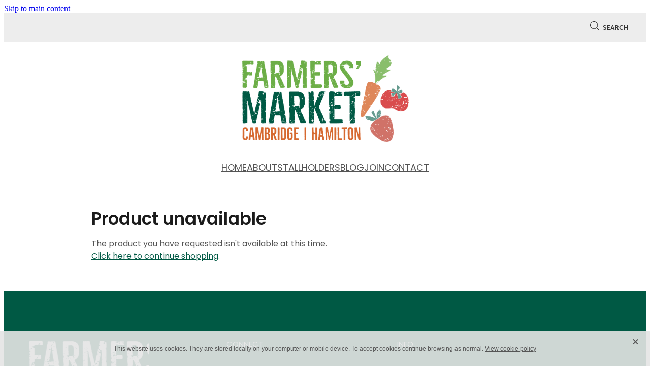

--- FILE ---
content_type: text/css
request_url: https://www.waikatofarmersmarkets.co.nz/site_files/25737/assets/shop/shop.css?v=20260125055344
body_size: 2422
content:
._ac00c56e--cc53fa23{width:auto;height:100%}._0884a393--cc53fa23{--aspect-ratio:2.2173913043478}._ac00c56e--cc53fa23{transform:translateX(60.869565217391%)}._ac00c56e--d31e6369{width:auto;height:100%}._0884a393--d31e6369{--aspect-ratio:2.04}._ac00c56e--d31e6369{transform:translateX(3.6775%)}#main_body .stack.nsdis-5m0yz .block .rs-form-builder_row label{color:#fff}#main_body .stack.nsdis-5m0yz .block .rs-form__file-upload{--color:#fff}.stack.nsdis-5m0yz{background:rgb(var(--website-brand-9a14baa4-ea67-4c02-ae70-f784f19a7bcc)/1)}#main_body .stack.nsdis-5m0yz .block h3{color:#fff;font-size:.938rem;font-family:thsk;font-weight:400;font-style:normal}#main_body .stack.nsdis-5m0yz .accordion-block .accordion-block__item-icon--h3 svg path{fill:#fff}#main_body .stack.nsdis-5m0yz .block h3.heading{color:#fff}#main_body .stack.nsdis-5m0yz .block h3.heading a{color:#fff}#main_body .stack.nsdis-5m0yz .accordion-block .accordion-block__item-icon--h3 svg{width:.938rem;height:.938rem}#main_body .stack.nsdis-5m0yz .block .p-font:not(.picture-subtitle){color:#fff;font-size:.938rem}#main_body .stack.nsdis-5m0yz .accordion-block .accordion-block__item-icon--.p-font:not(.picture-subtitle) svg path{fill:#fff}#main_body .stack.nsdis-5m0yz .block .p-font:not(.picture-subtitle).heading{color:#fff}#main_body .stack.nsdis-5m0yz .block .p-font:not(.picture-subtitle).heading a{color:#fff}#main_body .stack.nsdis-5m0yz .accordion-block .accordion-block__item-icon--.p-font:not(.picture-subtitle) svg{width:.938rem;height:.938rem}#main_body .stack.nsdis-5m0yz #main_body .blog_post_holder .blog_readmore{color:#fff}#main_body .stack.nsdis-5m0yz .p-font-colour{color:#fff}#main_body .stack.nsdis-5m0yz .text_block .text_block_text a{color:#fff}#main_body .stack.nsdis-5m0yz .text_block .text_block_text a:visited{color:#fff}#main_body .stack.nsdis-5m0yz .accordion-block .accordion-block__item-content a{color:#fff}#main_body .stack.nsdis-5m0yz .accordion-block .accordion-block__item-content a:visited{color:#fff}#main_body .stack.nsdis-5m0yz .text-link-colour{color:#fff}#main_body .stack.nsdis-5m0yz .text-link-colour svg{fill:#fff}#main_body .stack.nsdis-5m0yz{--accessibility-outline-color:#fff}@media only screen and (max-width:740px){html:not(.responsive-disabled) #main_body .stack.nsdis-5m0yz .block:not(.product_block) .p-font:not(.picture-subtitle){font-size:.875rem}}.stack .column.column--has-no-top-bottom-spacing ._982f9e32:only-child{padding-top:0;padding-bottom:0}._0884a393{aspect-ratio:var(--aspect-ratio)}._01cee16c{overflow:hidden;width:100%;height:100%}._1100af70--c68a1594{--fluid-width:6}._4993ced5--c68a1594{flex:0 1 calc(100%/(var(--grid-size,24)/var(--fluid-width,8)))}._1100af70--3ef0435f{--fluid-width:6}._4993ced5--3ef0435f{flex:0 1 calc(100%/(var(--grid-size,24)/var(--fluid-width,8)))}._1100af70--1a5b7945{--fluid-width:6}._4993ced5--1a5b7945{flex:0 1 calc(100%/(var(--grid-size,24)/var(--fluid-width,8)))}._1100af70--f5f04fec{--fluid-width:6}._4993ced5--f5f04fec{flex:0 1 calc(100%/(var(--grid-size,24)/var(--fluid-width,8)))}#content .stack_area{padding-bottom:0}.nsdis-5m0yz{--stack-design-padding-top:2.063rem;--stack-design-padding-bottom:2.063rem;padding-top:var(--stack-design-padding-top,0);padding-bottom:var(--stack-design-padding-bottom,0);--stack-design-column-gap:0;--stack-design-padding-left:0;--stack-design-padding-right:0}.nsdis-5m0yz .column{padding-top:2.718vw;padding-bottom:2.718vw;padding-left:2.4462vw;padding-right:2.4462vw}.nsdis-5m0yz .column-container{gap:var(--stack-design-column-gap,0)}.nsdis-5m0yz .stack-inner{padding-left:var(--stack-design-padding-left,0);padding-right:var(--stack-design-padding-right,0)}@media screen and (max-width:740px){.stack.nsdis-5m0yz .column{padding-top:8px;padding-bottom:8px;padding-left:23px;padding-right:23px}.stack.nsdis-5m0yz{margin-top:0;margin-bottom:0;--stack-design-mobile-padding-top:3.125rem;--stack-design-mobile-padding-bottom:.938rem;padding-top:var(--stack-design-mobile-padding-top,0);padding-bottom:var(--stack-design-mobile-padding-bottom,0);--stack-design-mobile-padding-left:.125rem;--stack-design-mobile-padding-right:.125rem}.stack.nsdis-5m0yz .column-container{gap:0}.stack.nsdis-5m0yz .stack-inner{padding-left:var(--stack-design-mobile-padding-left,0);padding-right:var(--stack-design-mobile-padding-right,0)}}._5d5af514{--grid-size:24}._252144ef{padding:1.25rem;overflow:hidden;box-sizing:border-box;width:75%;position:absolute;z-index:2;left:50%;transform:translateX(-50%);top:10%;pointer-events:none;opacity:0;background-color:var(--button-group-background-color);font-smoothing:antialiased;-webkit-font-smoothing:antialiased}._8dce7e5f{position:absolute;top:0;left:0;width:100%;height:100%;z-index:1;opacity:0;pointer-events:none}._2c899cee{pointer-events:auto}._9df0276b{font-size:1.125rem;line-height:1.2em;padding-left:2.1875rem;word-wrap:break-word}._9df0276b svg{width:1.5rem;height:1.1875rem;position:absolute;top:50%;transform:translateY(-50%);translate:-2.5rem 0;fill:var(--button-group-text-color)}@layer rs-base{._925853a1--cec9eac6{--button-group-background-color:#333;--button-group-text-color:#fff;--button-group-border-size:1px;--button-group-border-radius:21.875rem;--button-group-border-color:#333;--button-group-font-weight:300;--button-group-font-family:thsk;--button-group-font-style:normal;--button-group-hover-background-color:#333;--button-group-hover-text-color:#fff;--button-group-hover-border-color:#333;--button-group-font-size:1rem;--button-group-mobile-font-size:1rem;--button-group-letter-spacing:0em;--button-group-line-height:1.2;--button-group-text-transform:none;--button-group-padding:1rem 1.5em;--button-group-centered-text:center;--button-group-display:inline-flex;--button-group-width:auto;--button-group-min-width:4.375rem;--button-group-max-width:unset}}@layer rs-variants{._7c78bdb9--cec9eac6 ._925853a1{--button-group-font-size:1rem;--button-group-mobile-font-size:1rem;--button-group-letter-spacing:0em;--button-group-line-height:1.2;--button-group-text-transform:none;--button-group-border-radius:21.875rem;--button-group-padding:1rem 1.5em;--button-group-display:inline-flex;--button-group-width:auto;--button-group-min-width:4.375rem;--button-group-max-width:unset}}@layer rs-base{._925853a1--66fb3ab6{--button-group-background-color:rgb(var(--website-brand-9a14baa4-ea67-4c02-ae70-f784f19a7bcc)/1);--button-group-text-color:#fff;--button-group-border-size:0px;--button-group-border-radius:0px;--button-group-border-color:#375b12;--button-group-font-weight:300;--button-group-font-family:thsk;--button-group-font-style:normal;--button-group-hover-background-color:#003b26;--button-group-hover-text-color:#fff;--button-group-hover-border-color:#193d00;--button-group-font-size:1rem;--button-group-mobile-font-size:.875rem;--button-group-letter-spacing:0em;--button-group-line-height:1.5;--button-group-text-transform:none;--button-group-padding:1rem 1.5em;--button-group-centered-text:center;--button-group-display:inline-flex;--button-group-width:auto;--button-group-min-width:4.375rem;--button-group-max-width:unset}}@layer rs-variants{._7c78bdb9--66fb3ab6 ._925853a1{--button-group-font-size:1rem;--button-group-mobile-font-size:.875rem;--button-group-letter-spacing:0em;--button-group-line-height:1.5;--button-group-text-transform:none;--button-group-border-radius:0px;--button-group-padding:1rem 1.5em;--button-group-display:inline-flex;--button-group-width:auto;--button-group-min-width:4.375rem;--button-group-max-width:unset}}@layer rs-base{._925853a1--8ae1b74f{--button-group-background-color:rgb(var(--website-brand-9a14baa4-ea67-4c02-ae70-f784f19a7bcc)/1);--button-group-text-color:#fff;--button-group-border-size:0px;--button-group-border-radius:0px;--button-group-border-color:rgb(var(--website-brand-9a14baa4-ea67-4c02-ae70-f784f19a7bcc)/1);--button-group-font-weight:400;--button-group-font-family:thsk;--button-group-font-style:normal;--button-group-hover-background-color:#323232;--button-group-hover-text-color:transparent;--button-group-hover-border-color:#323232;--button-group-font-size:1.125rem;--button-group-mobile-font-size:.875rem;--button-group-letter-spacing:0em;--button-group-line-height:1;--button-group-text-transform:none;--button-group-padding:.7em .95em;--button-group-centered-text:center;--button-group-display:inline-flex;--button-group-width:auto;--button-group-min-width:4.375rem;--button-group-max-width:unset}}@layer rs-variants{._7c78bdb9--8ae1b74f ._925853a1{--button-group-font-size:1.125rem;--button-group-mobile-font-size:.875rem;--button-group-letter-spacing:0em;--button-group-line-height:1;--button-group-text-transform:none;--button-group-border-radius:0px;--button-group-padding:.7em .95em;--button-group-display:inline-flex;--button-group-width:auto;--button-group-min-width:4.375rem;--button-group-max-width:unset}}@layer rs-base{._925853a1--2095f677{--button-group-background-color:rgb(var(--website-brand-9a14baa4-ea67-4c02-ae70-f784f19a7bcc)/1);--button-group-text-color:#fff;--button-group-border-size:0px;--button-group-border-radius:0px;--button-group-border-color:#375b12;--button-group-font-weight:300;--button-group-font-family:thsk;--button-group-font-style:normal;--button-group-hover-background-color:#003b26;--button-group-hover-text-color:#fff;--button-group-hover-border-color:#003b26;--button-group-font-size:1rem;--button-group-mobile-font-size:.875rem;--button-group-letter-spacing:0em;--button-group-line-height:1.5;--button-group-text-transform:none;--button-group-padding:1rem 1.5em;--button-group-centered-text:center;--button-group-display:inline-flex;--button-group-width:auto;--button-group-min-width:4.375rem;--button-group-max-width:unset}}@layer rs-variants{._7c78bdb9--2095f677 ._925853a1{--button-group-font-size:1rem;--button-group-mobile-font-size:.875rem;--button-group-letter-spacing:0em;--button-group-line-height:1.5;--button-group-text-transform:none;--button-group-border-radius:0px;--button-group-padding:1rem 1.5em;--button-group-display:inline-flex;--button-group-width:auto;--button-group-min-width:4.375rem;--button-group-max-width:unset}}@layer rs-base{._925853a1--da35f4e6{--button-group-background-color:transparent;--button-group-text-color:#375b12;--button-group-border-size:0px;--button-group-border-radius:0px;--button-group-border-color:#375b12;--button-group-font-weight:300;--button-group-font-family:thsk;--button-group-font-style:normal;--button-group-hover-background-color:transparent;--button-group-hover-text-color:#003b26;--button-group-hover-border-color:#003b26;--button-group-font-size:1rem;--button-group-mobile-font-size:.875rem;--button-group-letter-spacing:0em;--button-group-line-height:1.5;--button-group-text-transform:none;--button-group-padding:1rem 1.5em;--button-group-centered-text:center;--button-group-display:inline-flex;--button-group-width:auto;--button-group-min-width:4.375rem;--button-group-max-width:unset}}@layer rs-variants{._7c78bdb9--da35f4e6 ._925853a1{--button-group-font-size:1rem;--button-group-mobile-font-size:.875rem;--button-group-letter-spacing:0em;--button-group-line-height:1.5;--button-group-text-transform:none;--button-group-border-radius:0px;--button-group-padding:1rem 1.5em;--button-group-display:inline-flex;--button-group-width:auto;--button-group-min-width:4.375rem;--button-group-max-width:unset}}@layer rs-base{._925853a1:hover{background-color:var(--button-group-hover-background-color);color:var(--button-group-hover-text-color);box-shadow:inset 0 0 0 var(--button-group-border-size) var(--button-group-hover-border-color)}._925853a1{box-sizing:border-box;border:none;outline:none;cursor:pointer;align-items:center;font-smoothing:antialiased;-webkit-font-smoothing:antialiased;justify-content:var(--button-group-centered-text);text-align:var(--button-group-centered-text);background-color:var(--button-group-background-color);color:var(--button-group-text-color);box-shadow:inset 0 0 0 var(--button-group-border-size) var(--button-group-border-color);border-radius:var(--button-group-border-radius);padding:var(--button-group-padding);font-family:var(--button-group-font-family);font-weight:var(--button-group-font-weight);font-style:var(--button-group-font-style);font-size:var(--button-group-font-size);text-transform:var(--button-group-text-transform);letter-spacing:var(--button-group-letter-spacing);transition:background-color .15s ease-out,color .15s ease-out,border-color .15s ease-out;line-height:var(--button-group-line-height);display:var(--button-group-display);width:var(--button-group-width);max-width:var(--button-group-max-width);min-width:var(--button-group-min-width);word-wrap:break-word;min-height:calc(var(--button-group-font-size)*var(--button-group-line-height))}@media (max-width:41.6875rem){._925853a1{font-size:var(--button-group-mobile-font-size)}}}._f1dcfe40{display:flex;flex-wrap:wrap;gap:.5rem;align-items:center;align-self:stretch}._4b0152f0{display:inline-block;width:auto;max-width:none;min-width:4.375rem;text-align:center;white-space:nowrap;text-decoration:none}._766d9222{justify-content:start}._3d1a6c78{justify-content:center}._774d5a3c{justify-content:end}@layer rs-base{._925853a1:hover{background-color:var(--button-group-hover-background-color);color:var(--button-group-hover-text-color);box-shadow:inset 0 0 0 var(--button-group-border-size) var(--button-group-hover-border-color)}._925853a1{box-sizing:border-box;border:none;outline:none;cursor:pointer;align-items:center;font-smoothing:antialiased;-webkit-font-smoothing:antialiased;justify-content:var(--button-group-centered-text);text-align:var(--button-group-centered-text);background-color:var(--button-group-background-color);color:var(--button-group-text-color);box-shadow:inset 0 0 0 var(--button-group-border-size) var(--button-group-border-color);border-radius:var(--button-group-border-radius);padding:var(--button-group-padding);font-family:var(--button-group-font-family);font-weight:var(--button-group-font-weight);font-style:var(--button-group-font-style);font-size:var(--button-group-font-size);text-transform:var(--button-group-text-transform);letter-spacing:var(--button-group-letter-spacing);transition:background-color .15s ease-out,color .15s ease-out,border-color .15s ease-out;line-height:var(--button-group-line-height);display:var(--button-group-display);width:var(--button-group-width);max-width:var(--button-group-max-width);min-width:var(--button-group-min-width);word-wrap:break-word;min-height:calc(var(--button-group-font-size)*var(--button-group-line-height))}@media (max-width:41.6875rem){._925853a1{font-size:var(--button-group-mobile-font-size)}}}@layer rs-variants{._3f36cb6a{padding:.875rem;width:auto;max-width:unset;min-width:unset}@media (max-width:41.6875rem){._3f36cb6a{width:100%;margin-top:2.5rem}}}@layer rs-base{._925853a1--2095f677{--button-group-background-color:rgb(var(--website-brand-9a14baa4-ea67-4c02-ae70-f784f19a7bcc)/1);--button-group-text-color:#fff;--button-group-border-size:0px;--button-group-border-radius:0px;--button-group-border-color:#375b12;--button-group-font-weight:300;--button-group-font-family:thsk;--button-group-font-style:normal;--button-group-hover-background-color:#003b26;--button-group-hover-text-color:#fff;--button-group-hover-border-color:#003b26;--button-group-font-size:1rem;--button-group-mobile-font-size:.875rem;--button-group-letter-spacing:0em;--button-group-line-height:1.5;--button-group-text-transform:none;--button-group-padding:1rem 1.5em;--button-group-centered-text:center;--button-group-display:inline-flex;--button-group-width:auto;--button-group-min-width:4.375rem;--button-group-max-width:unset}}@layer rs-base{._925853a1--da35f4e6{--button-group-background-color:transparent;--button-group-text-color:#375b12;--button-group-border-size:0px;--button-group-border-radius:0px;--button-group-border-color:#375b12;--button-group-font-weight:300;--button-group-font-family:thsk;--button-group-font-style:normal;--button-group-hover-background-color:transparent;--button-group-hover-text-color:#003b26;--button-group-hover-border-color:#003b26;--button-group-font-size:1rem;--button-group-mobile-font-size:.875rem;--button-group-letter-spacing:0em;--button-group-line-height:1.5;--button-group-text-transform:none;--button-group-padding:1rem 1.5em;--button-group-centered-text:center;--button-group-display:inline-flex;--button-group-width:auto;--button-group-min-width:4.375rem;--button-group-max-width:unset}}@layer rs-base{._925853a1--8ae1b74f{--button-group-background-color:rgb(var(--website-brand-9a14baa4-ea67-4c02-ae70-f784f19a7bcc)/1);--button-group-text-color:#fff;--button-group-border-size:0px;--button-group-border-radius:0px;--button-group-border-color:rgb(var(--website-brand-9a14baa4-ea67-4c02-ae70-f784f19a7bcc)/1);--button-group-font-weight:400;--button-group-font-family:thsk;--button-group-font-style:normal;--button-group-hover-background-color:#323232;--button-group-hover-text-color:transparent;--button-group-hover-border-color:#323232;--button-group-font-size:1.125rem;--button-group-mobile-font-size:.875rem;--button-group-letter-spacing:0em;--button-group-line-height:1;--button-group-text-transform:none;--button-group-padding:.7em .95em;--button-group-centered-text:center;--button-group-display:inline-flex;--button-group-width:auto;--button-group-min-width:4.375rem;--button-group-max-width:unset}}@layer rs-variants{._1e7614a9>*{width:50%}._1e7614a9{display:flex;gap:.5rem;width:100%;margin-top:1.25rem}@media (max-width:41.6875rem){._1e7614a9{display:block}}}._dbdbbbd9{--button-group-font-size:1rem;height:3.0625rem;box-sizing:border-box}._de4d1125{opacity:.6;cursor:wait}._7720d2f9:not(:focus-visible){position:absolute;left:-1px;top:auto;width:1px;height:1px;overflow:hidden;padding:0;clip:rect(1px,1px,1px,1px);clip-path:inset(50%);margin:-1px}body.auth ._7720d2f9:focus-visible{top:3.625rem}._7720d2f9:focus-visible{position:absolute;width:auto;height:auto;z-index:2000;left:.5rem;top:.5rem;clip:unset;clip-path:unset;font-size:1rem;padding:.75rem 1.25rem}._254b5c18:focus-visible{background-color:#244fb6;color:#fff;border-radius:.25rem}._254b5c18:hover{background-color:#1c3f91}